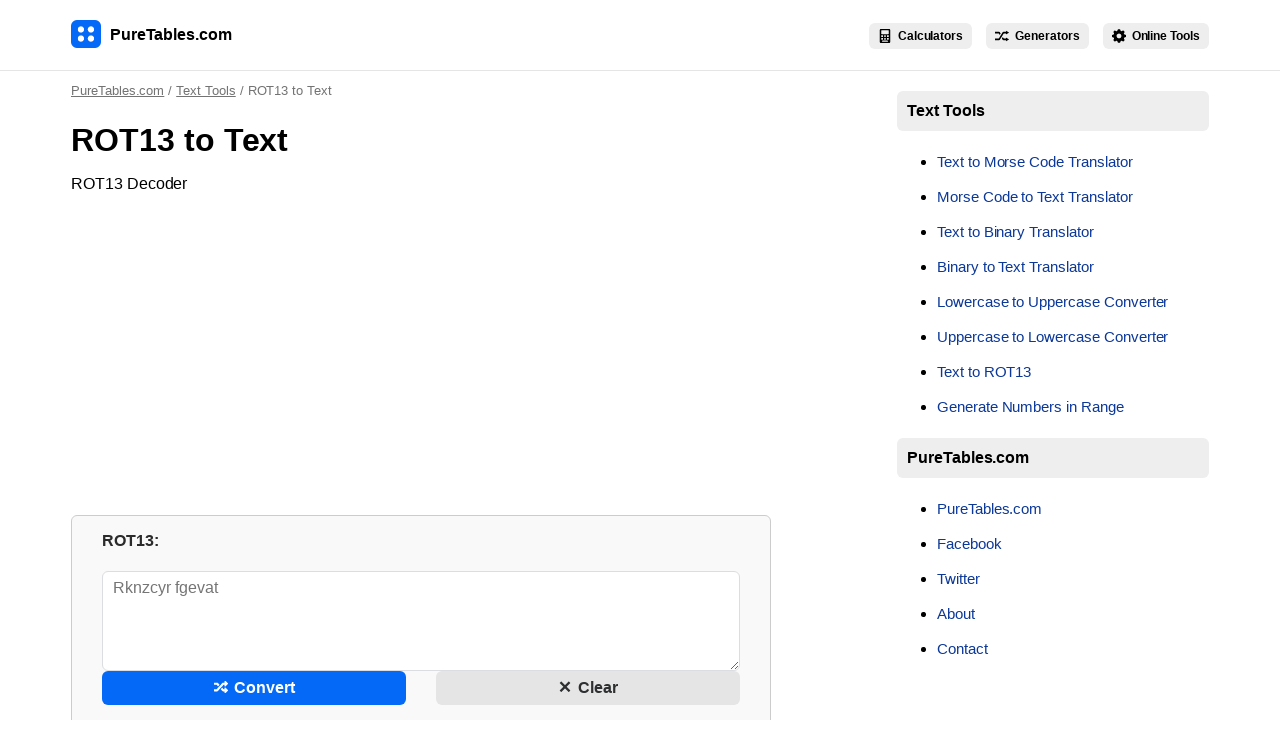

--- FILE ---
content_type: text/html; charset=UTF-8
request_url: https://puretables.com/rot13-to-text
body_size: 4980
content:
<!doctype html>
<html lang="en">
  <head>
    <meta charset="utf-8">
    <meta name="viewport" content="width=device-width, initial-scale=1">
    <title>ROT13 to Text - PureTables.com</title>
    <meta name="description" content="Convert ROT13 to normal text."/>
    <link rel="canonical" href="https://puretables.com/rot13-to-text">
    <meta property="og:image" content="https://puretables.com/assets/images/og-image.png"/>
    <meta property="og:image:width" content="1200" />
    <meta property="og:image:height" content="630" />
    <meta property="og:title" content="ROT13 to Text - PureTables.com">
    <meta property="og:description" content="Convert ROT13 to normal text.">
    <meta property="og:site_name" content="PureTables.com" />
    <meta name="twitter:title" content="ROT13 to Text - PureTables.com">
    <meta name="twitter:description" content="Convert ROT13 to normal text.">
    <meta name="twitter:image" content="https://puretables.com/assets/images/og-image.png">
    <link rel="apple-touch-icon" sizes="180x180" href="https://puretables.com/assets/extra/apple-touch-icon.png">
    <link rel="icon" type="image/png" sizes="32x32" href="https://puretables.com/assets/extra/favicon-32x32.png">
    <link rel="icon" type="image/png" sizes="16x16" href="https://puretables.com/assets/extra/favicon-16x16.png">
    <link rel="manifest" href="https://puretables.com/assets/extra/site.webmanifest">
    <link rel="shortcut icon" href="https://puretables.com/assets/extra/favicon.ico">
    <meta name="msapplication-TileColor" content="#0369f6">
    <meta name="msapplication-config" content="https://puretables.com/assets/extra/browserconfig.xml">
    <meta name="theme-color" content="#0369f6">
    <link rel="stylesheet" href="https://puretables.com/assets/css/optfw.min.css"/>
    <link rel="stylesheet" href="https://puretables.com/assets/css/style4v3.min.css"/>
    <script async src="https://pagead2.googlesyndication.com/pagead/js/adsbygoogle.js?client=ca-pub-6962210495069285" crossorigin="anonymous"></script>
    </head>
  <body>
  
<nav class="navbar sticky-nav">
    <div class="container">
    <div class="navbar-content">
        <a class="navbar-logo" href="https://puretables.com/"><svg xmlns="http://www.w3.org/2000/svg" class="logo-icon" xml:space="preserve" viewBox="0 0 476 448"><defs><clipPath id="a" clipPathUnits="userSpaceOnUse"><path d="M0 336h357V0H0Z"/></clipPath></defs><g clip-path="url(#a)" transform="matrix(1.33333 0 0 -1.33333 0 448)"><path style="fill:#fff;fill-opacity:1;fill-rule:nonzero;stroke:none" d="M0 0c0-36.727-29.773-66.5-66.5-66.5-36.727 0-66.5 29.773-66.5 66.5 0 36.727 29.773 66.5 66.5 66.5C-29.773 66.5 0 36.727 0 0" transform="translate(139 263.5)"/><path style="fill:#fff;fill-opacity:1;fill-rule:nonzero;stroke:none" d="M0 0c0-36.727-29.773-66.5-66.5-66.5-36.727 0-66.5 29.773-66.5 66.5 0 36.727 29.773 66.5 66.5 66.5C-29.773 66.5 0 36.727 0 0" transform="translate(348 263.5)"/><path style="fill:#fff;fill-opacity:1;fill-rule:nonzero;stroke:none" d="M0 0c0-36.727-29.773-66.5-66.5-66.5-36.727 0-66.5 29.773-66.5 66.5 0 36.727 29.773 66.5 66.5 66.5C-29.773 66.5 0 36.727 0 0" transform="translate(348 72.5)"/><path style="fill:#fff;fill-opacity:1;fill-rule:nonzero;stroke:none" d="M0 0c0-36.727-29.773-66.5-66.5-66.5-36.727 0-66.5 29.773-66.5 66.5 0 36.727 29.773 66.5 66.5 66.5C-29.773 66.5 0 36.727 0 0" transform="translate(139 72.5)"/></g></svg> <span class="logo-text">PureTables.com</span></a>
        <button id="navbar-toggler" aria-label="Toggle navigation">
            <span class="hamburger-bar"></span><span class="hamburger-bar"></span><span class="hamburger-bar"></span>
        </button>
        <div id="navbar-collapsed">
            <ul id="navbar-menu">
                <li>
                    <a href="https://puretables.com/calculators"><svg xmlns="http://www.w3.org/2000/svg" width="14" height="14" class="menu-icon" viewBox="0 0 460 460" fill="currentColor" style="enable-background:new 0 0 460 460" xml:space="preserve"><path d="M369.635 0H90.365C73.595 0 60 13.595 60 30.365v399.27C60 446.405 73.595 460 90.365 460h279.27c16.77 0 30.365-13.595 30.365-30.365V30.365C400 13.595 386.405 0 369.635 0zM108.204 343.61v-43.196a6.248 6.248 0 0 1 6.248-6.248h43.196a6.248 6.248 0 0 1 6.248 6.248v43.196a6.248 6.248 0 0 1-6.248 6.248h-43.196a6.248 6.248 0 0 1-6.248-6.248zm0-87v-43.196a6.248 6.248 0 0 1 6.248-6.248h43.196a6.248 6.248 0 0 1 6.248 6.248v43.196a6.248 6.248 0 0 1-6.248 6.248h-43.196a6.248 6.248 0 0 1-6.248-6.248zM308.891 421H151.109c-11.046 0-20-8.954-20-20s8.954-20 20-20h157.782c11.046 0 20 8.954 20 20s-8.954 20-20 20zM208.402 294.165h43.196a6.248 6.248 0 0 1 6.248 6.248v43.196a6.248 6.248 0 0 1-6.248 6.248h-43.196a6.248 6.248 0 0 1-6.248-6.248v-43.196a6.248 6.248 0 0 1 6.248-6.248zm-6.248-37.555v-43.196a6.248 6.248 0 0 1 6.248-6.248h43.196a6.248 6.248 0 0 1 6.248 6.248v43.196a6.248 6.248 0 0 1-6.248 6.248h-43.196a6.248 6.248 0 0 1-6.248-6.248zm143.394 93.248h-43.196a6.248 6.248 0 0 1-6.248-6.248v-43.196a6.248 6.248 0 0 1 6.248-6.248h43.196a6.248 6.248 0 0 1 6.248 6.248v43.196a6.248 6.248 0 0 1-6.248 6.248zm0-87h-43.196a6.248 6.248 0 0 1-6.248-6.248v-43.196a6.248 6.248 0 0 1 6.248-6.248h43.196a6.248 6.248 0 0 1 6.248 6.248v43.196a6.248 6.248 0 0 1-6.248 6.248zM354 149.637c0 11.799-9.565 21.363-21.363 21.363H127.364C115.565 171 106 161.435 106 149.637V62.363C106 50.565 115.565 41 127.364 41h205.273C344.435 41 354 50.565 354 62.363v87.274z"></path></svg> Calculators</a>
                </li>
                <li>
                    <a href="https://puretables.com/generators"><svg width="14" height="14" class="menu-icon" viewBox="0 -4 32 32" xmlns="http://www.w3.org/2000/svg" fill="currentColor"><path d="M24.983 8.539V6.054h-4.902l-3.672 5.945-2.099 3.414-3.24 5.256c-.326.51-.889.844-1.53.845H0v-3.568h8.538L12.211 12l2.099-3.414 3.24-5.256a1.812 1.812 0 0 1 1.525-.845h5.904V0l7.417 4.27-7.417 4.27z"></path><path d="m12.902 6.316-.63 1.022-1.468 2.39-2.265-3.675H.001V2.485h9.54a1.813 1.813 0 0 1 1.526.838l.004.007 1.836 2.985zM24.983 24v-2.485h-5.904a1.809 1.809 0 0 1-1.521-.838l-.004-.007-1.836-2.985.63-1.022 1.468-2.39 2.264 3.675h4.902v-2.485l7.417 4.27-7.417 4.27z"></path></svg> Generators</a>
                </li>
                <li>
                    <a href="https://puretables.com/online-tools"><svg xmlns="http://www.w3.org/2000/svg" width="14" height="14" viewBox="0 0 340.274 340.274" style="enable-background:new 0 0 340.274 340.274" xml:space="preserve" class="menu-icon" fill="currentColor"><path d="m293.629 127.806-5.795-13.739c19.846-44.856 18.53-46.189 14.676-50.08l-25.353-24.77-2.516-2.12h-2.937c-1.549 0-6.173 0-44.712 17.48l-14.184-5.719c-18.332-45.444-20.212-45.444-25.58-45.444h-35.765c-5.362 0-7.446-.006-24.448 45.606l-14.123 5.734C86.848 43.757 71.574 38.19 67.452 38.19l-3.381.105-27.27 26.737c-4.138 3.891-5.582 5.263 15.402 49.425l-5.774 13.691C0 146.097 0 147.838 0 153.33v35.068c0 5.501 0 7.44 46.585 24.127l5.773 13.667c-19.843 44.832-18.51 46.178-14.655 50.032l25.353 24.8 2.522 2.168h2.951c1.525 0 6.092 0 44.685-17.516l14.159 5.758c18.335 45.438 20.218 45.427 25.598 45.427h35.771c5.47 0 7.41 0 24.463-45.589l14.195-5.74c26.014 11 41.253 16.585 45.349 16.585l3.404-.096 27.479-26.901c3.909-3.945 5.278-5.309-15.589-49.288l5.734-13.702c46.496-17.967 46.496-19.853 46.496-25.221V151.88c-.005-5.519-.005-7.446-46.644-24.074zM170.128 228.474c-32.798 0-59.504-26.187-59.504-58.364 0-32.153 26.707-58.315 59.504-58.315 32.78 0 59.43 26.168 59.43 58.315-.006 32.177-26.656 58.364-59.43 58.364z"></path></svg> Online Tools</a>
                </li>
            </ul>
        </div>
    </div>
    </div>
</nav>

  <div class="container">
    <div class="row">
      <div class="col-main">
        <div class="mainSide">
      
                  <ol itemscope="" itemtype="https://schema.org/BreadcrumbList" class="breadcrumbsOl">
                          <li itemprop="itemListElement" itemscope="" itemtype="https://schema.org/ListItem" class="itemListElement"><a itemprop="item" href="https://puretables.com/" class="breadcrumb-a"><span itemprop="name">PureTables.com</span></a><meta itemprop="position" content="1"></li>

                            
                                                <li itemprop="itemListElement" itemscope="" itemtype="https://schema.org/ListItem" class="itemListElement">/ <a itemprop="item" href="https://puretables.com/text-tools" class="breadcrumb-a"><span itemprop="name">Text Tools</span></a><meta itemprop="position" content="2"></li>
                
                                                  <li itemprop="itemListElement" itemscope="" itemtype="https://schema.org/ListItem" class="itemListElement"><span itemprop="name">/ ROT13 to Text</span><meta itemprop="position" content="3"></li>
                
                        </ol>
    <script src="https://puretables.com/assets/js/functions5.js"></script>
            <div><h1>ROT13 to Text</h1></div>
    
    <p class="text-muted">ROT13 Decoder</p>
<div class="mt-2 mb-4"><!-- pure-top --><ins class="adsbygoogle"
     style="display:block;"
     data-ad-client="ca-pub-6962210495069285"
     data-ad-slot="2151105408"
     data-ad-format="auto"
     data-full-width-responsive="true"></ins>
<script>
     (adsbygoogle = window.adsbygoogle || []).push({});
</script></div><div class="box mw-700">
    <div class="p30">       
        <label for="rot13"><b>ROT13:</b></label>
        <textarea id="rot13" class="fin mt-2" placeholder="Rknzcyr fgevat"></textarea>


        <div class="row">
            <div class="col-md-6">
                <button class="btn w-100 " id="generate"><svg width="512" height="512" viewBox="0 0 512 512" class="btn-icon" fill="currentColor" xmlns="http://www.w3.org/2000/svg"><path d="M504.971 359.029c9.373 9.373 9.373 24.569 0 33.941l-80 79.984c-15.01 15.01-40.971 4.49-40.971-16.971V416h-58.785a12.004 12.004 0 0 1-8.773-3.812l-70.556-75.596 53.333-57.143L352 336h32v-39.981c0-21.438 25.943-31.998 40.971-16.971l80 79.981zM12 176h84l52.781 56.551 53.333-57.143-70.556-75.596A11.999 11.999 0 0 0 122.785 96H12c-6.627 0-12 5.373-12 12v56c0 6.627 5.373 12 12 12zm372 0v39.984c0 21.46 25.961 31.98 40.971 16.971l80-79.984c9.373-9.373 9.373-24.569 0-33.941l-80-79.981C409.943 24.021 384 34.582 384 56.019V96h-58.785a12.004 12.004 0 0 0-8.773 3.812L96 336H12c-6.627 0-12 5.373-12 12v56c0 6.627 5.373 12 12 12h110.785c3.326 0 6.503-1.381 8.773-3.812L352 176h32z"/></svg> Convert</button>            </div>
            <div class="col-md-6">
                <button class="btn btn-g w-100" id="clear"><svg width="24" height="24" viewBox="0 0 24 24" class="btn-icon" fill="currentColor" data-name="Livello 1" xmlns="http://www.w3.org/2000/svg"><path data-name="clear" d="m18.41 2.36-6.36 6.37-6.36-6.37-2.83 2.83 6.36 6.37-6.36 6.36 2.83 2.83 6.36-6.37 6.36 6.37 2.83-2.83-6.36-6.36 6.36-6.37-2.83-2.83z"/></svg> Clear</button>            </div>
        </div>
        

    </div>

    <div class="result">
        <div class="resultText mb-3"><div class="lDot"></div>Result:</div>

        <div><label for="result"><b>Text:</b></label></div>
        <textarea id="result" class="fin mt-2" readonly="" placeholder="Example string"></textarea>
    </div>
</div>


<script src="https://puretables.com/assets/js/tools/rot13-to-text.min.js"></script>
<p class="mt-2"><div class="mb-4"><a href="https://puretables.com/text-to-rot13" title="Text to ROT13">➔ Text to ROT13</a></div></p>

<p>This tool allows you to decode ROT13-encoded messages into plain text.</p>

<div class="info">ROT13 is a simple encryption technique that shifts each letter in the alphabet by 13 places.</div>

<p class="mt-3">Here are some possible use cases for a ROT13 to Text Translator:</p>

<ol>
    <li><b>Fun and games</b> - ROT13 is often used as a fun and simple way to encode messages for puzzles, riddles, and games.</li>
    <li><b>Historical research</b> - ROT13 has a rich history, dating back to ancient Rome. This translator can help historians and researchers decode ROT13-encoded messages from the past.</li>
    <li><b>Learning cryptography</b> - This tool can be helpful for those interested in learning about ROT13 encryption.</li>
    <li><b>Confidential messaging</b> - ROT13 can be used as a basic encryption technique to protect confidential messages from being read by unauthorized individuals.</li>
</ol>

<h2>How to use the ROT13 to Text translator?</h2>

<ol>
    <li>Enter the cipher you want to decode in the "ROT13" field.</li>
    <li>Click the "Convert" button.</li>
    <li>Get your translated text from the "Result" section!</li>
</ol>


<hr><h2>See Also:</h2><ul class="seeAlsoUl"><li class="mt-3"><a href="https://puretables.com/morse-code-to-text-translator">Morse Code to Text Translator</a></li><li class="mt-3"><a href="https://puretables.com/text-to-morse-code-translator">Text to Morse Code Translator</a></li></ul>      </div>
    </div>

    <script>
      const inputGroupTexts = document.querySelectorAll('.input-group-text');
      if(inputGroupTexts.length > 0) {
        inputGroupTexts.forEach(inputGroupText => {
            inputGroupText.addEventListener('click', function() {
            const inputElement = this.parentElement.querySelector('input');
            
            if (inputElement) {
                inputElement.focus();
            }
            });
        });
      }
    </script>

    <div class="col-right">
      <div class="rightSide">
      
      <div class="sidebarBox">Text Tools</div><ul class="rightUl"><li><a href="text-to-morse-code-translator" title="Text to Morse Code Translator">Text to Morse Code Translator</a></li><li><a href="morse-code-to-text-translator" title="Morse Code to Text Translator">Morse Code to Text Translator</a></li><li><a href="text-to-binary" title="Text to Binary Translator">Text to Binary Translator</a></li><li><a href="binary-to-text" title="Binary to Text Translator">Binary to Text Translator</a></li><li><a href="lowercase-to-uppercase-converter" title="Lowercase to Uppercase Converter">Lowercase to Uppercase Converter</a></li><li><a href="uppercase-to-lowercase-converter" title="Uppercase to Lowercase Converter">Uppercase to Lowercase Converter</a></li><li><a href="text-to-rot13" title="Text to ROT13">Text to ROT13</a></li><li><a href="generate-numbers-in-range" title="Generate Numbers in Range">Generate Numbers in Range</a></li></ul>
        
        
        <div class="sidebarBox">
          PureTables.com        </div>
        <ul class="rightUl">
                    <li><a href="https://puretables.com/" title="PureTables.com">PureTables.com</a></li>
          <li><a href="https://www.facebook.com/puretables/" title="Facebook fanpage" rel="nofollow">Facebook</a></li>
          <li><a href="https://twitter.com/PureTables_com" title="Twitter" rel="nofollow">Twitter</a></li>
          <li><a href="https://puretables.com/about" title="About us">About</a></li>
          <li><a href="https://puretables.com/contact" title="Contact" rel="nofollow">Contact</a></li>
        </ul>

                      </div>
    </div>
  </div>
</div>

        
  <footer>
    <div class="container">
      <div class="row">
        <div class="col-main">
          <div class="mainSide2">PureTables.com 2026</div>
        </div>
        <div class="col-right">
          <div class="rightSide2">
                            <a href="https://puretables.com/privacy-policy" rel="nofollow">Privacy policy</a> | <a href="https://puretables.com/terms-of-use" rel="nofollow">Terms of Use</a> | <a href="https://puretables.com/contact" rel="nofollow">Contact</a>
          </div>
        </div>
      </div>
    </div>
  </footer>
  <script defer src="https://static.cloudflareinsights.com/beacon.min.js/vcd15cbe7772f49c399c6a5babf22c1241717689176015" integrity="sha512-ZpsOmlRQV6y907TI0dKBHq9Md29nnaEIPlkf84rnaERnq6zvWvPUqr2ft8M1aS28oN72PdrCzSjY4U6VaAw1EQ==" data-cf-beacon='{"version":"2024.11.0","token":"4e747cebb0c2457d8f2f882bdc6c57ca","r":1,"server_timing":{"name":{"cfCacheStatus":true,"cfEdge":true,"cfExtPri":true,"cfL4":true,"cfOrigin":true,"cfSpeedBrain":true},"location_startswith":null}}' crossorigin="anonymous"></script>
</body>
</html>


--- FILE ---
content_type: text/html; charset=utf-8
request_url: https://www.google.com/recaptcha/api2/aframe
body_size: 266
content:
<!DOCTYPE HTML><html><head><meta http-equiv="content-type" content="text/html; charset=UTF-8"></head><body><script nonce="Ej5Daa3i1o4R7eNO8jiZ3Q">/** Anti-fraud and anti-abuse applications only. See google.com/recaptcha */ try{var clients={'sodar':'https://pagead2.googlesyndication.com/pagead/sodar?'};window.addEventListener("message",function(a){try{if(a.source===window.parent){var b=JSON.parse(a.data);var c=clients[b['id']];if(c){var d=document.createElement('img');d.src=c+b['params']+'&rc='+(localStorage.getItem("rc::a")?sessionStorage.getItem("rc::b"):"");window.document.body.appendChild(d);sessionStorage.setItem("rc::e",parseInt(sessionStorage.getItem("rc::e")||0)+1);localStorage.setItem("rc::h",'1768723805424');}}}catch(b){}});window.parent.postMessage("_grecaptcha_ready", "*");}catch(b){}</script></body></html>

--- FILE ---
content_type: text/css
request_url: https://puretables.com/assets/css/style4v3.min.css
body_size: 2746
content:
.mainSide,.mainSide2,.rightSide,.rightSide2{border-right:1px solid #e5e5e5}.btn,.btn:hover,.sclick{cursor:pointer;font-weight:600}#navbar-menu,.float-end,.float-right{float:right}.counterBox,.formulaTop,.fseTime,.iconContainer,.sTop{text-align:center}:root{--primary:#0369f6;--secondary:#eee}body{font-family:Helvetica Neue,Helvetica,Arial,sans-serif;font-display:swap;letter-spacing:-.003em;line-height:1.875rem;text-rendering:optimizeLegibility}.position-sticky{top:10px;position:-webkit-sticky!important;position:sticky!important}h1,li{margin:5px 0}p:first-of-type{margin-top:0}a,a:hover{color:#000}.text-sm{font-size:14px!important}.text-sm-2{font-size:12px!important}.col-main{flex:0 0 auto;width:72%}.col-right{flex:0 0 auto;width:28%}.mainSide,.mainSide2{border-left:1px solid #e5e5e5;padding:0 40px 30px;min-height:100vh}.mainSide2{min-height:100%;padding:20px}.rightSide{padding:20px 20px 0;min-height:100%}.rightSide2{flex:0 0 auto;padding:20px}.col-main,.col-right{padding-right:15px;padding-left:15px}.col-main{padding-right:0}.col-right{padding-left:0}.sclick{font-size:.8em;background:#d8d8d8;padding:5px 15px;border:1px solid #c5c5c5;border-radius:6px;display:inline-block;margin:10px 10px 10px 0}.float-right,.navbar-content{display:flex}.btn-icon,.logo-icon{margin-top:-3px;vertical-align:middle}.btn,.btn:hover{border:none!important;padding:8px;border-radius:6px!important;background:var(--primary);color:#fff;margin-bottom:10px}.btn-icon{height:14px;width:14px;margin-right:2px}.btn-icon-2{height:15px;width:15px;padding-top:3px}.btn-g,.btn-g:hover{background:#e5e5e5;color:#2d2f30}#navbar-menu>li>a,.navbar-logo{color:#000;text-decoration:none}.navbar{background:var(--bg);border-bottom:1px solid #e5e5e5;z-index:9999;padding:10px 0;top:var(--extranav-margin3)!important}.navbar-logo{font-weight:700}.logo-icon{background:var(--primary);border-radius:6px;padding:6px;margin-right:5px;width:29.75px;height:28px}#navbar-collapsed{margin-top:5px;flex-grow:1}#navbar-menu>li>a{font-size:12px;font-weight:600;background:var(--secondary);padding:6px 9px;border-radius:6px}#navbar-collapsed>ul>li,.mr-2{margin-right:10px}#navbar-collapsed>ul>li:last-of-type{margin-right:0}.menu-icon{vertical-align:middle;margin-top:-2px;margin-right:3px}.breadcrumbsOl{padding-left:0;margin:0;font-size:13px}.itemListElement,.itemListElement a{display:inline-block!important;color:rgba(0,0,0,.55)!important;font-size:13px}.mw-500{max-width:500px;min-width:500px}.mw-700{max-width:700px;min-width:700px}.box,.box-content{border:1px solid #ccc;background:#f9f9f9;color:#2b2b2b;border-radius:6px;margin-bottom:30px;word-wrap:break-word;word-break:break-word;width:auto}.box-content{display:block;padding:10px 20px}.lDot,.resultText,label{display:inline-block}.formulaTop,.sTop{background:#eee;border-bottom:1px solid #ccc;padding:10px;font-size:1.2em;border-radius:6px 6px 0 0;font-family:Inter,sans-serif;font-weight:600;word-wrap:break-word}.sTop{font-size:.9em;padding:0}.box2,.homepageCategory>ul{font-size:16px}.box2 label{margin-bottom:0}.tb{background:#eee;padding:2px 7px}.example,.homepageCategories{border:1px solid #ccc;border-radius:6px}.example-header{background:#f5f5f5;border-bottom:1px solid #ccc;padding:8px 20px;border-radius:6px 6px 0 0}.example-content{padding:10px 20px}.share-answer{border:1px solid #ccc;background:#fff;border-radius:6px;padding:10px 15px}.share-link{font-size:14px;text-decoration:none;border-bottom:1px dashed #aaa;word-break:break-all}.result{border-top:1px solid #ccc;border-radius:0 0 6px 6px;background:#eee}.result-g input{background:#f9fff8!important}.lDot{background:var(--primary);width:10px;height:10px;margin-right:8px;border-radius:100%}.resultText{background:#e5e5e5;border:1px solid #ccc;border-radius:6px;font-size:14px;font-weight:700;color:#333;padding:2px 10px;margin-bottom:10px}.p30,.result{padding:10px 30px}label{margin-bottom:5px}.fin:not(.input-group .fin),.fse:not(.input-group .fse),.input-group,.mb-3{margin-bottom:15px}.fin,.fse{width:100%;border:1px solid #dbdde0;display:block;color:#000;max-width:100%;border-radius:6px;padding:7px 10px}.input-group .fin,.input-group .fse{border:none}.input-group{border:1px solid #dbdde0;border-radius:6px;display:flex}.fse{-webkit-appearance:none;appearance:none;background-image:url("data:image/svg+xml,%3Csvg height='16' width='16' xmlns='http://www.w3.org/2000/svg' viewBox='-6.6 -6.6 343.2 343.2' xml:space='preserve' stroke='%23000' stroke-width='10.23'%3E%3Cpath d='M325.607 79.393c-5.857-5.857-15.355-5.858-21.213.001l-139.39 139.393L25.607 79.393c-5.857-5.857-15.355-5.858-21.213.001-5.858 5.858-5.858 15.355 0 21.213l150.004 150a14.999 14.999 0 0 0 21.212-.001l149.996-150c5.859-5.857 5.859-15.355.001-21.213z'/%3E%3C/svg%3E");background-repeat:no-repeat;background-position:right .75rem center;background-size:16px 12px}.fseTime{background-image:none}.input-group .fin,.input-group .fse{display:block;max-width:100%;flex:1 1 auto;width:0;min-width:0;border-radius:0}.input-group-text{width:auto;max-width:40%;word-wrap:break-word;word-break:break-all;white-space:pre-wrap;font-size:1rem;background:#e4e7ea;color:#000;padding:0 8px}.fin+.input-group-text,.input-group-text+.fin{border-left:none}.input-group .fin:first-child,.input-group .fse:first-child,.input-group .input-group-text:first-child{border-radius:6px 0 0 6px}.input-group .fin:last-child,.input-group .fse:last-child,.input-group .input-group-text:last-child{border-radius:0 6px 6px 0}textarea{min-height:100px}input[type=color]:focus,input[type=date]:focus,input[type=datetime-local]:focus,input[type=datetime]:focus,input[type=email]:focus,input[type=month]:focus,input[type=number]:focus,input[type=password]:focus,input[type=search]:focus,input[type=tel]:focus,input[type=text]:focus,input[type=time]:focus,input[type=url]:focus,input[type=week]:focus,select:focus,textarea:focus{outline:#909293 solid 1px;box-shadow:none!important}@media only screen and (min-width:320px){.input-group .fin:focus,.input-group .fse:focus{border:none!important;outline:0!important}.input-group:focus-within{outline:#909293 solid 1px;border-radius:6px}.input-group:focus-within:has(.fin:disabled:focus,.fin[readonly]:focus){outline:#909293 dashed 1px}}.fin:disabled:focus,.fin[readonly]:focus{outline:#909293 dashed 1px}.bgg{background:#f5f5f5!important}.m-label>label,label.m-label{font-size:16px;display:block;color:#505050;font-weight:600}.row-b{border-bottom:1px solid #e5e5e5}.box2 .row-m{align-items:center;position:relative}.row-m .fin:not(.input-group .fin),.row-m .fse:not(.input-group .fse),.row-m .input-group{margin:7px 0}.box2 .result input{background:#f5fff3!important}.result-box{background:#fff;padding:10px 15px;border-radius:6px;border:1px solid #ccc;font-size:15px}.ms-2,.result-box span{margin-left:10px}.result-box hr{border:1px solid #eee}.result2{border-top:none;border-radius:0 6px 6px 0;border-left:1px solid #ccc;padding:30px;height:100%!important}.homepageBox2,hr{border-top:1px solid #ccc}.red-bg{background:#ffe8e8!important}.green-bg{background:#e8ffed!important}.mathBlock{border:1px solid #ccc;border-radius:6px;background:#f5f5f5;padding:10px 20px;margin:20px 0}.fm-sm{font-family:'Times New Roman',Times,serif;font-size:18px}.counterBody,.counterHeader{font-family:Inter,sans-serif}.iconContainer{display:inline-block;width:50px}.homepageIcon{width:24px;height:24px}.homepageCategory{font-weight:600;word-wrap:break-word;font-size:22px}.homepageBox{padding:20px}.homepageBox1{background:#f2f2f2;border-radius:6px 6px 0 0}.homepageBox2{border-bottom:1px solid #eee;background:#e8e8e8}.homepageBoxLast{border-radius:0 0 6px 6px}.category-list li{font-size:14px;margin:0}.category-link,.category-link:hover{color:#333;font-size:14px;text-decoration:none}.category-box{background:#eee;border:1px solid #ccc;border-radius:4px;padding:3px 10px;height:100%}.featured-body,.featured-header{padding:10px;font-size:14px}.featured-box{background:#f9f9f9;border:1px solid #ccc;border-radius:6px}.featured-header{color:#696969;font-weight:700;background:#eee;border-radius:6px 6px 0 0}.counterBox,.mBox{border:1px solid #ccc}.mBox{width:100%;background:#e5e5e5;border-radius:6px;padding:10px 20px;font-weight:600;margin:15px 0}.counterBox,.smbox{margin-bottom:10px}.counterBox{background:#eee;border-radius:6px;padding:10px}.smbox,.tocBox{border:1px solid #ccc;display:inline-block}.counterHeader{font-weight:600;font-size:.8em;text-transform:uppercase}.smbox{background:#ddd;border-radius:6px;padding:3px 12px}.counterBody{color:var(--primary);margin-top:10px;font-weight:600;font-size:1.2em}.tocBox{background:#f9f9f9;border-radius:6px;padding:5px 20px;font-size:14px}.tocBox>ul{padding:0;list-style-type:none}.mt-3,.tocBox>ul>li{margin-top:15px}.tocBox>ul>li>a{display:inline-block;background:#eee;border:1px solid #ccc;border-radius:6px;padding:0 15px}.alert{padding:10px;margin:10px 0;border-radius:6px}.alert-danger{border:1px solid #d49090;background:#eab6b6;color:#280202}.alert-info,.boxIdea{border:1px solid #ccc}.alert-info{background:#f9f9f9;color:#282828}.sidebarBox{background:var(--secondary);border-radius:6px;font-weight:700;padding:5px 10px}.boxIdea,thead{background:#eee}.boxIdea,tbody td,th{padding:10px}.rightUl>li{margin-bottom:5px}.rightUl>li>a,.seeAlsoUl>li>a{font-size:15px;color:#0c3897;text-decoration:none}.rightUl>li>a:hover,.seeAlso>li>a:hover{text-decoration:underline}.boxIdea{border-radius:6px;font-size:14px;margin-bottom:10px}table,tbody td,th{border:1px solid #ccc}.table-responsive{overflow-x:auto;-webkit-overflow-scrolling:touch;margin-bottom:30px}table{width:auto;border-collapse:collapse;table-layout:fixed}tbody tr{background:#f9f9f9;border-bottom:1px solid #ddd}footer{border-top:1px solid #e5e5e5}.bbn{border-bottom:none}.mt-2{margin-top:10px}.mt-4{margin-top:20px}.mb-0{margin-bottom:0!important}.mb-2{margin-bottom:10px}.mb-4{margin-bottom:20px}.h-100{height:100%}.w-100{width:100%!important}.d-ib{display:inline-block}.p30o{padding:30px}.text-center{text-align:center!important}h2{display:block;margin-top:30px}mjx-container[jax=CHTML][display=true]{display:block;margin:1em 0;text-align:left!important;white-space:normal;font-size:16px!important}mjx-container mjx-math{white-space:normal}@media only screen and (max-width:1400px){.mainSide,.mainSide2{padding:0 30px 0 0;border-left:none;border-right:none}.mainSide2{padding:20px 0}.rightSide,.rightSide2{border-right:none;padding:20px 0}}@media only screen and (max-width:1200px){.navbar-content{position:relative;display:flex;flex-wrap:wrap;justify-content:space-between}#navbar-collapsed{display:none;flex-wrap:inherit;flex-basis:100%;flex-grow:1}#navbar-toggler{display:inline-block}#navbar-menu,#navbar-menu>li>a{display:block}#navbar-menu{width:100%;float:left;margin-left:0;padding-left:0;-webkit-padding-start:0!important;padding-inline-start:0!important}#navbar-menu>li{width:100%}}@media only screen and (max-width:1080px){.col-main,.col-right{width:100%;padding:0 15px}.mainSide{padding-right:0}.mainSide2,.rightSide2{border:none;padding:20px 0 0}.rightSide2{padding-bottom:30px}}@media only screen and (max-width:768px){.mw-700{min-width:100%;width:100%}.result2{border-left:none;border-top:1px solid #ccc;border-radius:0 0 6px 6px;height:auto!important}h1{font-size:1.7em}h2{font-size:1.4em}}@media only screen and (max-width:576px){.mw-500{min-width:100%;width:100%}h1{margin-top:20px}.breadcrumbsOl{display:none}.input-group-text{font-size:.9rem}.p30,.p30o,.result,.result2{padding:10px 15px}}@media only screen and (max-width:320px){.input-group .fin,.input-group .fse,.input-group-text{display:block;width:100%;max-width:100%;border-radius:6px!important;border:1px solid #dbdde0!important}.input-group{display:block;border:none}.input-group-text{margin:5px 0}.p30,.p30o,.result2{padding:10px}h1{font-size:1.6em}}@media only screen and (max-width:280px){.logo-text{display:none}.homepageBox{padding:10px}ul{margin-block-start:0.5em;padding-inline-start:30px}}

--- FILE ---
content_type: application/x-javascript
request_url: https://puretables.com/assets/js/functions5.js
body_size: 1016
content:
function parseNum(x) {
    var num = x.toString().replace(/,/g, '.');
    if (num !== '') {
        return parseFloat(num);
    } else {
        return false;
    }
}

function gapNum(x) {
    // get and parse num
    var num = document.getElementById(x).value;
    num = num.toString().replace(/,/g, '.');
    if (num !== '') {
        return parseFloat(num);
    } else {
        return false;
    }
}

function format2dec(x) {
    if(x % 1 !== 0) {
        x = x.toFixed(2);
    } 

    return x;
}


var formatSeconds = r => {
    var a = parseInt(r, 10);
    return [Math.floor(a / 3600), Math.floor(a / 60) % 60, a % 60].map(r => r < 10 ? "0" + r : r).filter((r, a) => "00" !== r || a > 0).join(":")
};

function mFix(number) {
    if(number % 1 == 0) {
        return number;
    } else {
        return number.toFixed(2);
    }
}

function prFix(number) {
    if(number !== undefined && number !== 0) {
        if(number > 0.01 || number < -0.01) {
            return number.toFixed(2) * 1;
        } else if(number > 0.0001 || number < -0.0001) {
            return number.toFixed(4) * 1;
        } else if(number > 0.00000001 || number < -0.00000001) {
            return number.toFixed(8) * 1;
        }
    } else {
        return number;
    }
}

function convertSeconds(x) {
    // only 24 hours
    return new Date(x * 1000).toISOString().substr(11, 8)
}

function convertSeconds2(x) { var t=parseInt(x,10),o=Math.floor(t/3600),r=Math.floor((t-3600*o)/60),n=t-3600*o-60*r;return o<10&&(o="0"+o),r<10&&(r="0"+r),n<10&&(n="0"+n),o+":"+r+":"+n };

function addDecimals(num) {
    return Math.round(num * 100) / 100;
}

function isNumber(num) {
    if(!isNaN(num)) {
        return true;
    } else {
        return false
    }
}

function ucfirst(str)
{
    return str[0].toUpperCase() + str.slice(1);
}

function getRandom(min, max) {
    return Math.random() * (max - min) + min;
}

function calcListener(btn, myFunction) {
    document.getElementById(btn).addEventListener("click", myFunction);
}

function calcValidity(id) {
    document.getElementById(id).reportValidity();
}

function invalidField(id) {
    document.getElementById(id).classList.add('red-bg');
}

function validField(id) {
    document.getElementById(id).classList.remove('red-bg');
}

function greenField(id) {
    document.getElementById(id).classList.add('green-bg');
}

function ungreenField(id) {
    document.getElementById(id).classList.remove('green-bg');
}

function prGet(id) {
    return document.getElementById(id);
}

function clearAll() {
    document.querySelectorAll('input').forEach( input => {
        input.value = '';
        input.checked = false; 
    });

    document.querySelectorAll('textarea').forEach( textarea => {
        textarea.innerHTML = '';
        textarea.value = '';
    });
}

function secondsToDhms(x) {
    var negative = false;
    x = Number(x);

    if(x < 0) {
        x = x * -1;
        var negative = true;
    }

    var days = Math.floor(x / (3600*24));
    var hours = Math.floor(x % (3600*24) / 3600);
    var minutes = Math.floor(x % 3600 / 60);
    var seconds = Math.floor(x % 60);

    if(negative == true) {
        if(days !== 0) {
            days = days * -1;
        }

        if(hours !== 0) {
            hours = hours * -1;
        }

        if(minutes !== 0) {
            minutes = minutes * -1;
        }

        if(seconds !== 0) {
            seconds = seconds * -1;
        }
    }

    return {
        "days": days,
        "hours": hours,
        "minutes": minutes,
        "seconds": seconds,
    };
}

function secondsToHHMMSS(secs) {
    hours = Math.floor(secs / 3600);
    secs %= 3600;
    minutes = Math.floor(secs / 60);
    seconds = secs % 60;

    seconds = seconds.toFixed(0) * 1;

    if(String(hours).length < 1) {
        hours = '00';
    } else if(String(hours).length < 2) {
        hours = '0' + hours;
    }
    
    if(String(minutes).length < 1) {
        minutes = '00';
    } else if(String(minutes).length < 2) {
        minutes = '0' + minutes;
    }

    if(String(seconds).length < 1) {
        seconds = '00';
    } else if(String(seconds).length < 2) {
        seconds = '0' + seconds;
    }


    return hours + ":" + minutes + ":" + seconds;
}


function shareLink(currentPage, shareQuery) {
    let shareLink = currentPage+shareQuery;
    prGet('share').innerHTML = '<div class="share-answer"><div><b>Share this answer:</b></div> <a href="'+shareLink+'" class="share-link">'+shareLink+'</a></div>';
}

function optGet(id){return document.getElementById(id)}var navShown=!1;function navbarToggler(){navShown?(optGet("navbar-collapsed").style.display="none",navShown=!1):(optGet("navbar-collapsed").style.display="block",navShown=!0)}function navCollapse(optWidth){optWidth.matches?(optGet("navbar-menu").style.display="inline-block",optGet("navbar-collapsed").style.display="inline-block"):(optGet("navbar-menu").style.display="block",navShown||(optGet("navbar-collapsed").style.display="none",navShown=!1))}optGet("navbar-toggler").addEventListener("click",navbarToggler);var optWidth=window.matchMedia("(min-width: 1201px)");optWidth.addListener(navCollapse);

--- FILE ---
content_type: application/x-javascript
request_url: https://puretables.com/assets/js/tools/rot13-to-text.min.js
body_size: -197
content:
function rot13ToText(n){var t=n=>"ABCDEFGHIJKLMNOPQRSTUVWXYZabcdefghijklmnopqrstuvwxyz".indexOf(n);return n.split("").map(n=>t(n)>-1?"NOPQRSTUVWXYZABCDEFGHIJKLMnopqrstuvwxyzabcdefghijklm"[t(n)]:n).join("")}function run(){var rot13,result=rot13ToText(document.getElementById("rot13").value);String(result).length>0?(validField("rot13"),document.getElementById("result").value=result):(invalidField("rot13"),document.getElementById("result").value="")}calcListener("generate",run),calcListener("clear",clearAll);